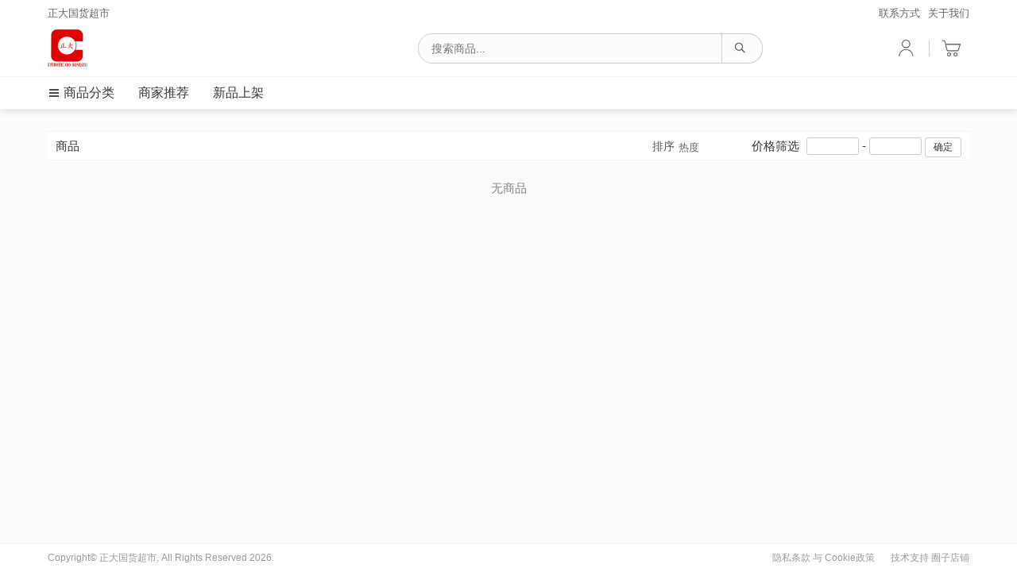

--- FILE ---
content_type: text/html; charset=UTF-8
request_url: https://www.supermercadoshonesto.com/d/items.php?page=2&keyword=&section=&category_id=60604&sort=popularity&price_min=&price_max=
body_size: 23960
content:
<!DOCTYPE html>
<html lang="en">

<head>
	<meta charset="utf-8">
<meta http-equiv="X-UA-Compatible" content="IE=edge">
<meta name="viewport" content="width=device-width, initial-scale=1, maximum-scale=1, user-scalable=no">
<title>正大国货超市</title>
    <link rel="icon" type="image/png" href="https://res.qzimages.com/shops/32402_logo_5f1eaed4ada59.png?x-oss-process=style/favicon">
<link href="https://res.qzimages.com/web/shop-app-v2/4/d/css/style-d-v19.css" rel="stylesheet">
<script src="https://res.qzimages.com/web/shop-app-v2/4/vendors/jquery/jquery-3.5.1.min.js"></script>
<script src="https://res.qzimages.com/web/shop-app-v2/4/vendors/validator/jquery.validate.min.js"></script>
<script src="https://res.qzimages.com/web/shop-app-v2/4/vendors/validator/messages_zh.js"></script>	<meta property="og:title" content="正大国货超市" />
	<meta property="og:image" content="https://res.qzimages.com/shops/32402_logo_5f1eaed4ada59.png" />
</head>

<body>
	<div class="content">
				<div class="top-section">
			<div class="top-nav">
				<div class="container">
					<div class="name">正大国货超市</div>
					<div class="nav-menu">
						<a href="/d/contact_details.php">联系方式</a><a href="/d/about_us.php">关于我们</a>					</div>
				</div>
			</div>
			<div class="top-bar">
				<div class="container">
					<a href="/"><img class="logo" src="https://res.qzimages.com/shops/32402_logo_5f1eaed4ada59.png?x-oss-process=style/small-square"></a>
					<div class="icons">
						<div class="cart"><a href="cart.php"><img class="icon" src="https://res.qzimages.com/web/shop-app-v2/4/images/cart.png" />
								<div id="shopping-cart-badge" class="primary-bg hidden">0</div>
							</a></div>
						<div class="separator"></div>
						<div class="user"><a href="dashboard.php"><img class="icon" src="https://res.qzimages.com/web/shop-app-v2/4/images/user.png" /></a></div>
					</div>
					<div class="search">
						<form id="search-form" action="items.php" method="get">
							<div class="search-wrapper">
								<input type="text" class="search-keywords-input" autocomplete="off" name="keyword" value="" placeholder="搜索商品...">
								<a class="search-btn" onclick="document.getElementById('search-form').submit()"><img class="icon" src="https://res.qzimages.com/web/shop-app-v2/4/images/search.png" /></a>
							</div>
						</form>
					</div>
				</div>
			</div>
			<div class="menu">
				<div class="container">
					<div class="left-item dropdown">
						<a class="dropbtn"><img src="https://res.qzimages.com/web/shop-app-v2/4/images/category.png" />商品分类</a>
						<div class="dropdown-content">
							<div class="category">
								<a href='/d/items.php?category_id=54234' data-id='54234'>休闲零食</a><a href='/d/items.php?category_id=60604' data-id='60604'>日韩网红</a><a href='/d/items.php?category_id=54235' data-id='54235'>饼干糕点</a><a href='/d/items.php?category_id=54236' data-id='54236'>糖果类</a><a href='/d/items.php?category_id=54237' data-id='54237'>饮料酒类</a><a href='/d/items.php?category_id=54238' data-id='54238'>粉面类</a><a href='/d/items.php?category_id=54239' data-id='54239'>速食类</a><a href='/d/items.php?category_id=54531' data-id='54531'>火锅伴侣</a><a href='/d/items.php?category_id=54240' data-id='54240'>冲调食品</a><a href='/d/items.php?category_id=54241' data-id='54241'>营养健品</a><a href='/d/items.php?category_id=54242' data-id='54242'>调味食品</a><a href='/d/items.php?category_id=54243' data-id='54243'>土产干货</a><a href='/d/items.php?category_id=54244' data-id='54244'>酱菜类</a><a href='/d/items.php?category_id=54245' data-id='54245'>罐头类</a><a href='/d/items.php?category_id=54250' data-id='54250'>鲜蔬果类</a><a href='/d/items.php?category_id=54246' data-id='54246'>米类</a><a href='/d/items.php?category_id=54248' data-id='54248'>速冻类</a><a href='/d/items.php?category_id=56695' data-id='56695'>冰棍雪糕</a><a href='/d/items.php?category_id=54249' data-id='54249'>肉类</a><a href='/d/items.php?category_id=54263' data-id='54263'>海鲜类</a><a href='/d/items.php?category_id=54564' data-id='54564'>熟食卤食</a><a href='/d/items.php?category_id=54420' data-id='54420'>豆制品类</a><a href='/d/items.php?category_id=55350' data-id='55350'>节日食品</a><a href='/d/items.php?category_id=56744' data-id='56744'>其他</a>							</div>
							<div class="subcategory"></div>
						</div>
					</div>
					<div class="left-item secondary-text"><a href="/d/items.php?section=featured">商家推荐</a></div>															<div class="left-item secondary-text"><a href="/d/items.php?sort=new">新品上架</a></div>									</div>
			</div>
		</div>
		<div class="space-135"></div>
				<div class="space-10"></div>
		<div class="container">
			<div class="items-section-bar">
				商品									<div class="filter">
						<form action="items.php" method="get">
							<span class="label">价格筛选</span>
							<input type="hidden" name="page" value="2">
							<input type="hidden" name="keyword" value="" />
							<input type="hidden" name="section" value="" />
							<input type="hidden" name="category_id" value="60604" />
							<input type="hidden" name="sort" value="popularity" />
							<input type="text" class="secondary-text" name="price_min" value="" /> - <input type="text" class="secondary-text" name="price_max" value="" /> <button>确定</button>
						</form>
					</div>
					<div class="sort sortbar">
						<div class="dropdown">
							<button class="dropbtn">
								排序								<span class="sort-option secondary-text">
									热度								</span>
							</button>
							<div class="dropdown-content">
								<a href="/d/items.php?page=2&keyword=&section=&category_id=60604&sort=popularity&price_min=&price_max=">热度</a>
								<a href="/d/items.php?page=2&keyword=&section=&category_id=60604&sort=new&price_min=&price_max=">上新</a>
								<a href="/d/items.php?page=2&keyword=&section=&category_id=60604&sort=pricelow&price_min=&price_max=">价格低到高</a>
								<a href="/d/items.php?page=2&keyword=&section=&category_id=60604&sort=pricehigh&price_min=&price_max=">价格高到低</a>
							</div>
						</div>
					</div>
							</div>
			<div class="items">
				<div class="content-message">无商品</div>			</div>
			<div class="space-50"></div>
		</div>
	</div>
		<div class="footer">
		<div class="container">
			Copyright© 正大国货超市, All Rights Reserved 2026.
			<div class="right">
				<a id="show-privacy">隐私条款</a> 与 <a id="show-cookie">Cookie政策</a>
									<div class="powered-by">技术支持 <a href="https://www.qzdian.com" target="_blank">圈子店铺</a></div>
							</div>
		</div>
	</div>	<div id="privacy-modal" class="privacy-modal modal">
	<div class="modal-content">
		<div class="header">
			<div class="title">隐私条款</div><span class="close">×</span>
		</div>
		<div class="body">
			<div class="content">
				    <p>我们尊重并保护所有使用网络服务用户的个人隐私权。为了给您提供更准确、更有个性化的服务，我们会按照本隐私权政策的规定使用和披露您的个人信息。但将以高度的勤勉、审慎义务对待这些信息。除本隐私权政策另有规定外，在未征得您事先许可的情况下，不会将这些信息对外披露或向第三方提供。我们会不时更新本隐私权政策。 您在同意我们络服务使用协议之时，即视为您已经同意本隐私权政策全部内容。本隐私权政策属于我们络服务使用协议不可分割的一部分。</p>
    <p style="font-weight: bold;">1. 适用范围</p>
    <p>a) 在您注册帐号时，您根据要求提供的个人注册信息；</p>
    <p>b) 在您使用我们的网络服务，或访问我们的网页时，我们自动接收并记录的您的浏览器和计算机上的信息，包括但不限于您的IP地址、浏览器的类型、使用的语言、访问日期和时间、软硬件特征信息及您需求的网页记录等数据；</p>
    <p>c) 我们通过合法途径从商业伙伴处取得的用户个人数据。</p>
    <p style="font-weight: bold;">2. 信息使用</p>
    <p>在如下情况下，我们将依据您的个人意愿或法律的规定全部或部分的披露您的个人信息：</p>
    <p>a) 经您事先同意，向第三方披露；</p>
    <p>b) 为提供您所要求的产品和服务，而必须和第三方分享您的个人信息；</p>
    <p>c) 根据法律的有关规定，或者行政或司法机构的要求，向第三方或者行政、司法机构披露；</p>
    <p>d) 如您出现违反有关法律、法规或者服务协议或相关规则的情况，需要向第三方披露；</p>
    <p>e) 如您是适格的知识产权投诉人并已提起投诉，应被投诉人要求，向被投诉人披露，以便双方处理可能的权利纠纷；</p>
    <p>f) 在网站上创建的某一交易中，如交易任何一方履行或部分履行了交易义务并提出信息披露请求的，我们有权决定向该用户提供其交易对方的联络方式等必要信息，以促成交易的完成或纠纷的解决。</p>
    <p>g) 其它根据法律、法规或者网站政策认为合适的披露。</p>
    <p style="font-weight: bold;">3. 信息存储和交换</p>
    <p>收集的有关您的信息和资料将保存在我们的服务器上，这些信息和资料可能传送至您所在国家、地区或我们收集信息和资料所在地的境外并在境外被访问、存储和展示。</p>
    <p style="font-weight: bold;">4. 信息安全</p>
    <p>a) 帐号均有安全保护功能，请妥善保管您的用户名及密码信息。</p>
    <p>b) 在使用我们的网络服务进行网上交易时，您不可避免的要向交易对方或潜在的交易对方披露自己的个人信息，如联络方式或者邮政地址。请您妥善保护自己的个人信息，仅在必要的情形下向他人提供。如您发现自己的个人信息泄密，尤其是用户名及密码发生泄露，请您立即联络客服，以便采取相应措施。</p>			</div>
		</div>
	</div>
</div>
<div id="cookie-modal" class="privacy-modal modal">
	<div class="modal-content">
		<div class="header">
			<div class="title">Cookie政策</div><span class="close">×</span>
		</div>
		<div class="body">
			<div class="content">
				    <p>为了尽可能确保我们的服务便于用户使用，我们使用了 cookie。</p>
    <p>“cookie”是一个小型文本文件。在您访问网站时，网络服务器就会将该文件发送至您的浏览器。所谓的“会话 cookie”将在浏览器会话结束后过期，并在浏览器会话期间记录您的活动。与此相反，您的终端设备上也会保存“永久 cookie”，可记录您在多个网站上的设置或活动。</p>
    <p>Cookie 不会对您的电脑构成风险，它们只是单纯的文本文件，而非可执行的程序。</p>
    <p>除了“会话 cookie”（在浏览器会话结束后删除），我们还会放置永久 cookie。这些 cookie 将永久保存，直至用户主动删除。</p>
    <p>Cookie 文件的存储与删除取决于您的浏览器设置。如果文件被存储，我们的网络服务器即可识别您的终端。下一次您访问网站，或在需要输入密码的功能之间切换时，cookie 就能保存您重新输入的信息。Cookie 以这种方式让您可以更为轻松地使用需要输入用户信息的网站。此外，只要您表示允许，cookie 就能帮助我们为您提供更加个性化、完善的网页浏览体验。</p>
    <p>以上这些益处均可实现，除非您按以下方式，明确拒绝和停用 cookie：</p>
    <p>您可将浏览器设置为接受我们的 cookie，或使用我们的网站时不采用 cookie 功能。然而，在第二种情况下，我们将无法保存您输入到表单字段的文本内容，这些内容不能用于未来的搜索。您再次访问我们的网站时，只能重新输入数据。这种情况下，我们将无法为您呈现个性化定制内容。</p>			</div>
		</div>
	</div>
</div>
<script>
	$(window).click(function(e) {
		if (e.target.id == "register-modal") {
			$("#register-modal").removeClass("show-modal");
		} else if (e.target.id == "forgot-password-modal") {
			$("#forgot-password-modal").removeClass("show-modal");
		} else if (e.target.id == "privacy-modal") {
			$("#privacy-modal").removeClass("show-modal");
		} else if (e.target.id == "cookie-modal") {
			$("#cookie-modal").removeClass("show-modal");
		} else if (e.target.id == "shop-announcement-modal") {
			$("#shop-announcement-modal").removeClass("show-modal");
		} else if (e.target.id == "add-cart-modal") {
			$("#add-cart-modal").trigger('hideModal');
		} else if (e.target.id == "edit-modal") {
			$("#edit-modal").removeClass("show-modal");
		} else if (e.target.id == "membership-number-modal") {
			$("#membership-number-modal").removeClass("show-modal");
		} else if (e.target.id == "change-password-modal") {
			$("#change-password-modal").removeClass("show-modal");
		} else if (e.target.id == "wechat-payment-modal") {
			$("#wechat-payment-modal").removeClass("show-modal");
		} else if (e.target.id == "alipay-payment-modal") {
			$("#alipay-payment-modal").removeClass("show-modal");
		} else if (e.target.id == "other-qr-payment-modal") {
			$("#other-qr-payment-modal").removeClass("show-modal");
		} else if (e.target.id == "other-payment-modal") {
			$("#other-payment-modal").removeClass("show-modal");
		} else if (e.target.id == "forgot-password-modal") {
			$("#forgot-password-modal").removeClass("show-modal");
		} else if (e.target.id == "voucher-modal") {
			$("#voucher-modal").removeClass("show-modal");
		}
	});
	$("#privacy-modal").find("span.close").on("click", function() {
		$("#privacy-modal").removeClass("show-modal");
	});
	$("#show-privacy").on("click", function() {
		if (!$("#privacy-modal").hasClass("show-modal")) {
			$("#privacy-modal").addClass("show-modal");
		}
	});
	$("#cookie-modal").find("span.close").on("click", function() {
		$("#cookie-modal").removeClass("show-modal");
	});
	$("#show-cookie").on("click", function() {
		if (!$("#cookie-modal").hasClass("show-modal")) {
			$("#cookie-modal").addClass("show-modal");
		}
	});
</script>	<div id="add-cart-modal" class="modal">
		<div class="modal-content">
			<div class="header">
				<div class="title">加入购物车</div><span class="close">×</span>
			</div>
			<div class="body">
				<div class="content">
					<p class="item-name"></p>
					<div class="item-price-line">
						<span class="price-currency-symbol primary-text">€</span><span class="item-price primary-text">0</span><span class="rrp-price-space"></span><span class="original-price-currency-symbol secondary-text">€</span><span class="original-price secondary-text">0</span>					</div>
					<div class="item-variation"></div>
					<div class="item-qty">
						<span class="qty-label"></span>
						<div class="qty-reduce"><img src="https://res.qzimages.com/web/shop-app-v2/4/images/minus.png"></div>
						<input type="text" class="form-control" autocomplete="off" value="1">
						<span class="qty-kg-label">kg</span>
						<div class="qty-add"><img src="https://res.qzimages.com/web/shop-app-v2/4/images/plus.png"></div>
					</div>
					<div class="btns">
						<div class="add">
							<a class="btn primary-btn add-to-cart-btn">加入购物车</a>
						</div>
						<div class="close">
							<a class="btn primary-outline-btn close-btn">关闭</a>
						</div>
					</div>
				</div>
			</div>
		</div>
	</div>
	<script>
		$("#add-cart-modal").find("span.close").on("click", function() {
			close_add_cart_view();
		});
		$("#add-cart-modal").find(".close-btn").on("click", function() {
			close_add_cart_view();
		});
		$("#add-cart-modal").on("hideModal", function() {
			close_add_cart_view();
		});
	</script>
	<script>
		var loaded_items = [];
		var selected_item = null;
		var kg_label_if_required = "";
		var selected_item_variation = "";
		var selected_item_qty = 1;

		function findItem(loaded_items, item_id) {
			for (i = 0; i < loaded_items.length; i++) {
				loaded_item = loaded_items[i];
				if (loaded_item.item_id == parseInt(item_id)) {
					return loaded_item;
				}
			}
			return null;
		}

		function clearOutStockVariation(item) {
			for (i = item.variations.length - 1; i >= 0; i--) {
				if (item.variations[i].stock == 0) {
					item.variations.splice(i, 1);
				}
			}
			return item;
		}
		$(".items").on("click", ".add", function(e) {
			show_add_cart_view($(this).data("id"));
		});
		$("#add-cart-modal .content").on("click", ".variation-value", function() {
			for (i = 0; i < selected_item.variations.length; i++) {
				if (parseInt(selected_item.variations[i].item_variation_id) == parseInt($(this).data("id"))) {
					selected_item_variation = selected_item.variations[i].variation_value;
					if (selected_item.variations[i].on_sale) {
						$("#add-cart-modal .item-price").html(selected_item.variations[i].localized_on_sale_price + kg_label_if_required);
						$(".original-price-currency-symbol").show();
						$("#add-cart-modal .original-price").html(selected_item.variations[i].localized_price);
					} else {
						$("#add-cart-modal .item-price").html(selected_item.variations[i].localized_price + kg_label_if_required);
						$(".original-price-currency-symbol").hide();
						$("#add-cart-modal .original-price").html("");
					}
					$("#add-cart-modal .variation-value").removeClass("selected");
					$(this).addClass("selected");
				}
			}
		});
		$("#add-cart-modal .qty-add").on("click", function() {
			var qty = parseFloat($("#add-cart-modal input").val().replace(",", ".")) || 0;
			if (selected_item.sell_by_weight == 1) {
				if (qty < 0.2) {
					qty = 0.2;
				} else {
					qty = qty + 0.2;
				}
									$("#add-cart-modal input").val(parseFloat(qty.toFixed(2)).toString());
							} else {
				if (qty < 1) {
					qty = 1;
				} else {
					qty++;
				}
				$("#add-cart-modal input").val(qty);
			}
		});
		$("#add-cart-modal .qty-reduce").on("click", function() {
			var qty = parseFloat($("#add-cart-modal input").val().replace(",", ".")) || 0;
			if (selected_item.sell_by_weight == 1) {
				if (qty <= 0.2) {
					qty = 0.2;
				} else {
					qty = qty - 0.2;
				}
									$("#add-cart-modal input").val(parseFloat(qty.toFixed(2)).toString());
							} else {
				if (qty <= 1) {
					qty = 1;
				} else {
					qty--;
				}
				$("#add-cart-modal input").val(qty);
			}
		});
		$('#add-cart-modal .add-to-cart-btn').on("click", function() {
			$(this).html('处理中...');
			$(this).attr("disabled", true);
			selected_item_qty = parseFloat($("#add-cart-modal input").val().replace(",", ".")) || 1;
			$.ajax({
					method: "POST",
					url: "/handlers/add_to_cart.php",
					data: {
						item_id: selected_item.item_id,
						item_variation: selected_item_variation,
						item_qty: selected_item_qty
					}
				})
				.done(function(msg) {
					if (parseInt(msg) > 0) {
						$("#shopping-cart-badge").removeClass("hidden");
						$("#shopping-cart-badge").html(msg);
						$('#add-cart-modal .add-to-cart-btn').html('已加入');
						setTimeout(function() {
							close_add_cart_view();
						}, 200);
					} else {
						$('#add-cart-modal .add-to-cart-btn').html('加入购物车');
						$('#add-cart-modal .add-to-cart-btn').removeAttr("disabled");
					}
				});
		});

		function close_add_cart_view() {
			$("#add-cart-modal").removeClass("show-modal");
			$('#add-cart-modal .add-to-cart-btn').html('加入购物车');
			$('#add-cart-modal .add-to-cart-btn').removeAttr("disabled");
		}

		function show_add_cart_view(item_id) {
			selected_item = findItem(loaded_items, item_id);
			selected_item = clearOutStockVariation(selected_item);
			kg_label_if_required = selected_item.sell_by_weight == 1 ? " / kg" : "";
			selected_item_variation = "";
			if (selected_item != null) {
				$("#add-cart-modal").addClass("show-modal");
				$("#add-cart-modal .item-variation").empty();
				$("#add-cart-modal .item-name").html(selected_item.item_name);
				if (selected_item.on_sale) {
					$("#add-cart-modal .item-price").html(selected_item.localized_on_sale_price + kg_label_if_required);
					$(".original-price-currency-symbol").show();
					$("#add-cart-modal .original-price").html(selected_item.localized_price);
				} else {
					$("#add-cart-modal .item-price").html(selected_item.localized_price + kg_label_if_required);
					$(".original-price-currency-symbol").hide();
					$("#add-cart-modal .original-price").html("");
				}
				if (selected_item.sell_by_weight == 1) {
					$("#add-cart-modal .qty-label").html("重量: ");
				} else {
					$("#add-cart-modal .qty-label").html("数量: ");
				}
				$("#add-cart-modal input").val("1");
				if (selected_item.sell_by_weight == 1) {
					$("#add-cart-modal .qty-kg-label").show();
				} else {
					$("#add-cart-modal .qty-kg-label").hide();
				}
				for (i = 0; i < selected_item.variations.length; i++) {
					var selected_class = "";
					if (i == 0) {
						selected_item_variation = selected_item.variations[i].variation_value;
						if (selected_item.variations[i].on_sale) {
							$("#add-cart-modal .item-price").html(selected_item.variations[i].localized_on_sale_price + kg_label_if_required);
							$(".original-price-currency-symbol").show();
							$("#add-cart-modal .original-price").html(selected_item.variations[i].localized_price);
						} else {
							$("#add-cart-modal .item-price").html(selected_item.variations[i].localized_price + kg_label_if_required);
							$(".original-price-currency-symbol").hide();
							$("#add-cart-modal .original-price").html("");
						}
						selected_class = " selected";
					}
					if (selected_item.variations[i].on_sale) {
						$("#add-cart-modal .item-variation").append("<a class='variation-value" + selected_class + "' data-id='" + selected_item.variations[i].item_variation_id + "'>" + selected_item.variations[i].variation_value + "<span class='onsale-label'> (促销)</span></a>");
					} else {
						$("#add-cart-modal .item-variation").append("<a class='variation-value" + selected_class + "' data-id='" + selected_item.variations[i].item_variation_id + "'>" + selected_item.variations[i].variation_value + "</a>");
					}
				}
			}
		}
		$(".item .delete").on("click", function() {
			$('<form action="index.php" class="hidden" method="post"><input type="hidden" name="action" value="delete"><input type="hidden" name="item_id" value="' + $(this).parent().parent().data("id") + '"><input type="hidden" name="item_variation" value="' + $(this).parent().parent().data("variation") + '"></form>').appendTo('body').submit();
		});
		$(".item .plus-qty").on("click", function() {
			$('<form action="index.php" class="hidden" method="post"><input type="hidden" name="action" value="increase"><input type="hidden" name="item_id" value="' + $(this).parent().parent().data("id") + '"><input type="hidden" name="item_variation" value="' + $(this).parent().parent().data("variation") + '"></form>').appendTo('body').submit();
		});
		$(".item .minus-qty").on("click", function() {
			$('<form action="index.php" class="hidden" method="post"><input type="hidden" name="action" value="decrease"><input type="hidden" name="item_id" value="' + $(this).parent().parent().data("id") + '"><input type="hidden" name="item_variation" value="' + $(this).parent().parent().data("variation") + '"></form>').appendTo('body').submit();
		});
	</script>
</body>

</html>

--- FILE ---
content_type: text/css;charset=UTF-8
request_url: https://res.qzimages.com/web/shop-app-v2/4/d/css/style-d-v19.css
body_size: 5848
content:
html {
  height: 100%;
  margin: 0px;
}

body {
  font-family: -apple-system-font, BlinkMacSystemFont, "Helvetica Neue", "PingFang SC", "Hiragino Sans GB", "Microsoft YaHei UI", "Microsoft YaHei", Arial, sans-serif;
  background-color: #fcfcfc;
  margin: 0px;
  cursor: default;
  color: #363636;
  font-size: 14px;
  height: 100%;
}

input[disabled] {
  color: #9c9c9c;
}

.swiper-pagination-bullet-active {
  background-color: #C73616 !important;
}

.btn {
  display: inline-block;
  margin-bottom: 0;
  font-weight: normal;
  text-align: center;
  vertical-align: middle;
  -ms-touch-action: manipulation;
  touch-action: manipulation;
  cursor: pointer;
  background-image: none;
  border: 1px solid transparent;
  white-space: nowrap;
  padding: 6px 12px;
  font-size: 13px;
  line-height: 1.42857143;
  border-radius: 0px;
  -webkit-user-select: none;
  -moz-user-select: none;
  -ms-user-select: none;
  user-select: none;
  outline: none;
}

.full-width {
  width: 100% ! important;
}

.link {
  text-decoration: none;
  color: #C73616 ! important;
}

.link:hover {
  text-decoration: underline;
}

.pagination-wrapper {
  text-align: center;
  width: 100%;
  float: left;
}

.pagination {
  display: inline-block;
  padding-left: 0;
  margin: 10px 0;
  border-radius: 4px;
}

.pagination li {
  display: inline;
}

.pagination>li>a,
.pagination>li>span {
  display: flex;
  justify-content: center;
  align-items: center;
  height: 25px;
  position: relative;
  float: left;
  padding: 6px 12px;
  line-height: 1.42857143;
  text-decoration: none;
  color: #363636;
  background-color: #fff;
  border: 1px solid #ddd;
  margin-left: -1px;
  font-size: 12px;
}

.pagination>li>a>img {
  height: 25px;
}

.pagination>.active>a,
.pagination>.active>span,
.pagination>.active>a:hover,
.pagination>.active>span:hover,
.pagination>.active>a:focus,
.pagination>.active>span:focus {
  color: #C73616;
  background-color: #ffffff;
  border-color: #C73616;
  z-index: 3;
}

.pagination>li:first-child>a,
.pagination>li:first-child>span {
  margin-left: 0;
  border-bottom-left-radius: 2px;
  border-top-left-radius: 2px;
}

.pagination>li:last-child>a,
.pagination>li:last-child>span {
  border-bottom-right-radius: 2px;
  border-top-right-radius: 2px;
}

.mandatory-mark {
  margin-left: 3px;
  color: #C73616;
}

.has-error input {
  border-color: #c73616 !important;
}

.has-error select {
  border-color: #c73616 !important;
}

.field-group .help-block {
  color: #c73616;
  font-style: italic;
  font-size: 12px;
}

.field-group {
  margin-bottom: 10px;
}

.field-group:last-child {
  margin-bottom: 0px;
}

.field-group input {
  box-sizing: border-box;
  display: block;
  width: 100%;
  padding: 6px 12px;
  font-size: 13px;
  line-height: 1.42857143;
  background-color: #fff;
  background-image: none;
  outline: none;
  border: 1px solid #ccc;
  border-radius: 3px;
  -webkit-transition: border-color ease-in-out .15s, -webkit-box-shadow ease-in-out .15s;
  -o-transition: border-color ease-in-out .15s, box-shadow ease-in-out .15s;
  transition: border-color ease-in-out .15s, box-shadow ease-in-out .15s;
  -webkit-box-shadow: inset 0 1px 1px rgba(0, 0, 0, 0.075);
  box-shadow: inset 0 1px 1px rgba(0, 0, 0, 0.075);
  margin-top: 5px;
}

.alert-success {
  margin: 10px;
  padding: 10px;
  border: 1px solid #c3e6cb;
  color: #155724;
  background-color: #d4edda;
  font-size: 14px;
}

.alert-error {
  margin: 10px;
  padding: 10px;
  border: 1px solid #f5c6cb;
  color: #721c24;
  background-color: #f8d7da;
  font-size: 14px;
}

.section-alert {
  margin: 10px 0px 10px 0px;
  padding: 7px 10px;
  font-size: 14px;
  border-radius: 0px;
}

.primary-bg {
  background-color: #C73616 !important;
}

.primary-text {
  color: #C73616 !important;
}

.primary-btn {
  color: #ffffff;
  background-color: #C73616;
}

.primary-btn[disabled] {
  color: #ffffff;
  background-color: #e25a3b;
}

.primary-outline-btn {
  color: #C73616;
  background-color: #fff;
  border: 1px solid #C73616;
}

.primary-outline-btn[disabled] {
  color: #d87d68;
  background-color: #fff;
}

.secondary-text {
  color: #666 !important;
}

.hidden {
  display: none !important;
}

.container {
  width: 1160px;
  margin-left: auto;
  margin-right: auto;
}

.space-10 {
  height: 10px;
  width: 100%;
  overflow: auto;
}

.space-20 {
  height: 20px;
  width: 100%;
  overflow: auto;
}

.space-30 {
  height: 30px;
  width: 100%;
  overflow: auto;
}

.space-50 {
  height: 50px;
  width: 100%;
  overflow: auto;
}

.space-60 {
  height: 60px;
  width: 100%;
  overflow: auto;
}

.space-70 {
  height: 70px;
  width: 100%;
  overflow: auto;
}

.space-110 {
  height: 110px;
  width: 100%;
  overflow: auto;
}

.space-135 {
  height: 135px;
  width: 100%;
  overflow: auto;
}

.modal {
  position: fixed;
  z-index: 1200;
  padding-top: 50px;
  left: 0;
  top: 0;
  width: 100%;
  height: 100%;
  overflow: auto;
  background-color: rgb(0, 0, 0);
  background-color: rgba(0, 0, 0, 0.4);
  opacity: 0;
  visibility: hidden;
  transform: scale(1.01);
  transition: visibility 0s linear 0.25s, opacity 0.25s 0s, transform 0.25s;
}

.modal-content {
  background-color: #fefefe;
  margin: auto;
  width: 96%;
  max-width: 677px;
  margin-left: auto;
  margin-right: auto;
}

.modal-sm .modal-content {
  background-color: #fefefe;
  margin: auto;
  width: 96%;
  max-width: 360px;
  margin-left: auto;
  margin-right: auto;
}

.modal-content .header {
  height: 38px;
  background-color: #fbfbfb;
  border-bottom: 1px solid #f5f5f5;
  font-size: 16px;
}

.modal-content .header .title {
  float: left;
  line-height: 38px;
  margin-left: 10px;
}

.modal-content .header .close {
  float: right;
  font-size: 25px;
  font-weight: bold;
  margin-right: 10px;
  line-height: 38px;
}

.modal-content .body {
  padding: 10px;
  background-color: #fff;
  font-size: 14px;
}

.modal-content .body .content {
  max-height: 500px;
  overflow-y: auto;
  margin: 0px;
}

.modal-content .alert-success {
  margin: 10px 0px 10px 0px;
  padding: 7px 10px;
  font-size: 14px;
  border-radius: 0px;
}

.modal-content .alert-error {
  margin: 10px 0px 10px 0px;
  padding: 7px 10px;
  font-size: 14px;
  border-radius: 0px;
}

.modal-content .body .content img {
  width: 100%;
}

.modal-content input {
  box-sizing: border-box;
  display: block;
  width: 100%;
  padding: 6px 12px;
  font-size: 13px;
  line-height: 1.42857143;
  background-color: #fff;
  background-image: none;
  outline: none;
  border: 1px solid #ccc;
  border-radius: 3px;
  -webkit-transition: border-color ease-in-out .15s, -webkit-box-shadow ease-in-out .15s;
  -o-transition: border-color ease-in-out .15s, box-shadow ease-in-out .15s;
  transition: border-color ease-in-out .15s, box-shadow ease-in-out .15s;
  -webkit-box-shadow: inset 0 1px 1px rgba(0, 0, 0, 0.075);
  box-shadow: inset 0 1px 1px rgba(0, 0, 0, 0.075);
}

.modal-content select {
  box-sizing: border-box;
  display: block;
  width: 100%;
  text-indent: 6px;
  height: 32px;
  font-size: 13px;
  background-color: #fff;
  background-image: none;
  outline: none;
  border: 1px solid #ccc;
  border-radius: 3px;
  -webkit-transition: border-color ease-in-out .15s, -webkit-box-shadow ease-in-out .15s;
  -o-transition: border-color ease-in-out .15s, box-shadow ease-in-out .15s;
  transition: border-color ease-in-out .15s, box-shadow ease-in-out .15s;
  -webkit-box-shadow: inset 0 1px 1px rgba(0, 0, 0, 0.075);
  box-shadow: inset 0 1px 1px rgba(0, 0, 0, 0.075);
}

.modal-content textarea {
  box-sizing: border-box;
  display: block;
  width: 100%;
  padding: 6px 12px;
  font-size: 13px;
  line-height: 1.42857143;
  background-color: #fff;
  background-image: none;
  outline: none;
  border: 1px solid #ccc;
  border-radius: 3px;
  -webkit-transition: border-color ease-in-out .15s, -webkit-box-shadow ease-in-out .15s;
  -o-transition: border-color ease-in-out .15s, box-shadow ease-in-out .15s;
  transition: border-color ease-in-out .15s, box-shadow ease-in-out .15s;
  -webkit-box-shadow: inset 0 1px 1px rgba(0, 0, 0, 0.075);
  box-shadow: inset 0 1px 1px rgba(0, 0, 0, 0.075);
}

.show-modal {
  opacity: 1;
  visibility: visible;
  transform: scale(1.0);
  transition: visibility 0s linear 0s, opacity 0.25s 0s, transform 0.25s;
}

#shopping-cart-badge {
  float: right;
  text-align: center;
  border-radius: 10px;
  font-size: 12px;
  line-height: 18px;
  color: white;
  font-weight: bold;
  padding: 0px 6px;
  margin-top: 4px;
  margin-left: 5px;
}

.content {
  min-height: 100%;
  margin-bottom: -36px;
}

.top-section {
  position: fixed;
  top: 0px;
  z-index: 1000;
  width: 100%;
  background-color: #fff;
  height: 137px;
  -webkit-box-shadow: 1px 1px 10px rgba(0, 0, 0, .15);
  -moz-box-shadow: 1px 1px 10px rgba(0, 0, 0, .15);
  box-shadow: 1px 1px 10px rgba(0, 0, 0, .15);
  border-bottom: 1px solid #efefef;
}

.top-section .top-nav {
  overflow: hidden;
  margin-top: 8px;
}

.top-section .top-nav .name {
  float: left;
  font-size: 13px;
  color: #666;
}

.top-section .top-nav .nav-menu {
  float: right;
}

.top-section .top-nav .nav-menu a {
  text-decoration: none;
  color: #666;
  font-size: 13px;
  margin-left: 10px;
}

.top-section .top-nav .nav-menu a:hover {
  text-decoration: none;
  color: #C73616;
}

.top-section .top-bar {
  height: 70px;
}

.top-section .top-bar .logo {
  float: left;
  margin-top: 10px;
  height: 50px;
}

.top-section .top-bar .search {
  float: right;
  margin-top: 16px;
}

.top-section .top-bar .search .search-wrapper {
  width: 100%;
  display: table;
}

.top-section .top-bar .search input {
  border-bottom-right-radius: 0;
  border-top-right-radius: 0;
  display: table-cell;
  position: relative;
  z-index: 2;
  float: left;
  margin-bottom: 0;
  margin-right: -2px;
  border-top-left-radius: 18px;
  border-bottom-left-radius: 18px;
  height: 36px;
  line-height: 1;
  color: #555;
  background-color: #fcfcfc;
  background-image: none;
  border: 1px solid #ccc;
  font-size: 14px;
  outline: none;
  width: 360px;
  padding: 0px 5px 0px 16px;
}

.top-section .top-bar .search .search-btn {
  display: table-cell;
  border-bottom-left-radius: 0;
  border-top-left-radius: 0;
  position: relative;
  color: #565656;
  border: 1px solid #ccc;
  border-bottom-right-radius: 18px;
  border-top-right-radius: 18px;
  background-color: #fcfcfc;
  margin-bottom: 0;
  font-weight: normal;
  text-align: center;
  vertical-align: middle;
  -ms-touch-action: manipulation;
  touch-action: manipulation;
  cursor: pointer;
  white-space: nowrap;
  height: 36px;
  border-left-width: 0px;
  padding-left: 16px;
  padding-right: 20px;
  outline: none;
}

.top-section .top-bar .search img {
  width: 16px;
  margin-top: 2px;
}

.top-section .top-bar .icons {
  float: right;
  margin-top: 12px;
  min-width: 260px;
  text-align: right;
}

.top-section .top-bar .icons img {
  height: 25px;
}

.top-section .top-bar .icons .cart {
  float: right;
  margin: 10px;
  margin-left: 15px;
}

.top-section .top-bar .icons .separator {
  float: right;
  margin-top: 13px;
  height: 20px;
  width: 1px;
  border-right: 1px solid #ccc;
}

.top-section .top-bar .icons .user {
  float: right;
  margin: 10px;
  margin-right: 15px;
  margin-left: 25px;
}

.top-section .top-bar .icons .user .customer-name {
  float: right;
  margin-left: 5px;
  max-width: 80px;
  overflow: hidden;
  display: -webkit-box;
  text-overflow: ellipsis;
  margin-top: 4px;
  font-size: 14px;
  line-height: 16px;
  height: 16px;
  word-break: break-word;
  -webkit-line-clamp: 1;
  -webkit-box-orient: vertical;
}

.top-section .top-bar .icons .user .customer-name a {
  cursor: pointer;
  text-decoration: none;
}

.top-section .top-bar .icons .user .logout {
  float: right;
  margin-left: 5px;
  display: -webkit-box;
  margin-top: 4px;
  font-size: 14px;
  line-height: 16px;
  height: 16px;
  cursor: pointer;
  text-decoration: none;
}

.top-section .top-bar .icons .user .logout:hover {
  color: #C73616;
}

.top-section .menu {
  height: 40px;
  border-top: 1px solid #f3f3f3;
  font-size: 16px;
}

.top-section .menu img {
  vertical-align: middle;
}

.top-section .menu a {
  text-decoration: none;
  color: #363636;
  transition: 0.3s;
}

.top-section .menu a:hover {
  text-decoration: none;
  color: #C73616;
}

.top-section .menu .icon {
  height: 15px;
  vertical-align: middle;
  margin-right: 10px;
}

.top-section .menu .left-item {
  float: left;
  line-height: 40px;
  margin-right: 30px;
}

.top-section .menu .right-item {
  float: right;
  line-height: 40px;
  margin-left: 30px;
}

.top-section .menu .dropdown {
  float: left;
  overflow: hidden;
}

.top-section .menu .dropdown-content {
  display: none;
  position: absolute;
  min-width: 160px;
  z-index: 100;
}

.top-section .menu .dropdown-content a {
  float: none;
  padding: 0px 16px;
  text-decoration: none;
  display: block;
  text-align: left;
}

.top-section .menu .dropdown-content a:hover {
  background-color: #f1f1f1;
  color: #C73616;
}

.top-section .menu .dropdown:hover .dropdown-content {
  display: block;
}

.top-section .menu .dropdown-content .category {
  float: left;
  background-color: #fff;
  min-width: 160px;
  max-width: 360px;
  box-shadow: 0px 8px 16px 0px rgba(0, 0, 0, 0.2);
  max-height: 506px;
  overflow-y: auto;
}

.top-section .menu .dropdown-content .subcategory {
  display: none;
  float: left;
  background-color: #fff;
  min-width: 160px;
  max-width: 360px;
  box-shadow: 0px 8px 16px 0px rgba(0, 0, 0, 0.2);
  max-height: 506px;
  overflow-y: auto;
}

.footer {
  height: 35px;
  border-top: 1px solid #f3f3f3;
  background-color: #fff;
  color: #9a9a9a;
  line-height: 35px;
  font-size: 12px;
}

.footer .right {
  float: right;
}

.footer .right a {
  text-decoration: none;
  color: #9a9a9a;
}

.footer .right a:hover {
  text-decoration: underline;
}

.footer .right .powered-by {
  float: right;
  margin-left: 20px;
}

.content-message {
  height: 60px;
  width: 100%;
  overflow: auto;
  font-size: 15px;
  color: #868686;
  text-align: center;
  line-height: 60px;
}

.home-swiper {
  width: 100%;
  height: auto;
}

.home-swiper .swiper-slide img {
  width: 100%;
}

.home-items {
  overflow: hidden;
}

.home-items .section-title {
  position: relative;
  -js-display: flex;
  display: -ms-flexbox;
  display: flex;
  -ms-flex-flow: row wrap;
  flex-flow: row wrap;
  -ms-flex-align: center;
  align-items: center;
  -ms-flex-pack: justify;
  justify-content: space-between;
  padding: 20px 5px;
}

.home-items .section-title .break {
  display: block;
  -ms-flex: 1;
  flex: 1;
  height: 2px;
  opacity: .1;
  background-color: currentColor;
}

.home-items .section-title span {
  margin: 0 20px;
  font-size: 18px;
  text-align: center;
  color: #808080;
}

.items-section-bar {
  height: 35px;
  border-top: 1px solid #f3f3f3;
  border-bottom: 1px solid #f3f3f3;
  font-size: 15px;
  background-color: #fff;
  line-height: 35px;
  padding: 0px 10px;
  margin-top: 20px;
  margin-bottom: 5px;
}

.items-section-bar .sort {
  float: right;
  margin-right: 50px;
}

.items-section-bar .sort .sort-option {
  float: right;
  font-weight: normal;
  font-size: 13px;
  padding-left: 5px;
  cursor: pointer;
  padding-top: 1px;
}

.items-section-bar .sortbar {
  overflow: hidden;
}

.items-section-bar .sortbar a {
  float: left;
  color: #525252;
  text-align: center;
  padding: 11px 16px;
  text-decoration: none;
  font-size: 14px;
}

.items-section-bar .dropdown {
  float: left;
  overflow: hidden;
}

.items-section-bar .dropdown .dropbtn {
  font-size: 14px;
  border: none;
  outline: none;
  color: #525252;
  padding: 9px 16px;
  padding-bottom: 10px;
  background-color: inherit;
  font-family: inherit;
  margin: 0px;
}

.items-section-bar .dropdown-content {
  display: none;
  position: absolute;
  background-color: #fff;
  min-width: 160px;
  box-shadow: 0px 8px 16px 0px rgba(0, 0, 0, 0.2);
  z-index: 1;
}

.items-section-bar .dropdown-content a {
  float: none;
  padding: 0px 16px;
  text-decoration: none;
  display: block;
  text-align: left;
}

.items-section-bar .dropdown-content a:hover {
  background-color: #f1f1f1;
  color: #C73616;
}

.items-section-bar .dropdown:hover .dropdown-content {
  display: block;
}

.items-section-bar .filter {
  float: right;
}

.items-section-bar .filter .label {
  padding-right: 5px;
}

.items-section-bar .filter input {
  font-size: 14px;
  border: 1px solid #ccc;
  border-radius: 3px;
  padding: 2px;
  width: 60px;
  outline-width: 0;
}

.items-section-bar .filter button {
  font-size: 12px;
  border: 1px solid #ccc;
  padding: 3px 10px;
  border-radius: 3px;
  background-color: #fff;
  color: #363636;
  outline-width: 0;
}

.items {
  overflow: auto;
  margin-left: -6px;
  margin-right: -6px;
}

.item-container {
  float: left;
  width: 20%;
}

.item-container .content {
  position: relative;
  background-color: #fff;
  margin: 10px;
  overflow: auto;
  -webkit-box-shadow: 0px 0px 5px 1px rgba(239, 239, 239, 1);
  -moz-box-shadow: 0px 0px 5px 1px rgba(239, 239, 239, 1);
  box-shadow: 0px 0px 5px 1px rgba(239, 239, 239, 1);
}

.item-container .content .badge {
  position: absolute;
  width: 80px;
  right: 0px;
  pointer-events: none;
}

.item-container .content .image {
  width: 100%;
}

.item-container .content .panel {
  overflow: auto;
  padding: 0px 6px 6px 6px;
}

.item-container .content .add {
  width: 32px;
  display: flex;
  align-items: center;
  justify-content: center;
}

.item-container .content .add img {
  width: 23px;
  margin-top: 3px;
  margin-right: 2px;
}

.item-container .content .name {
  font-size: 14px;
  line-height: 1.2;
  width: 100%;
  height: 35px;
  display: -webkit-box;
  overflow: hidden;
  text-align: left;
  text-overflow: ellipsis;
  -webkit-line-clamp: 2;
  -webkit-box-orient: vertical;
  word-break: break-word;
  margin: 5px 0px 2px 0px;
}

.item-container .content .name a {
  text-decoration: none;
  color: #363636;
  display: -webkit-box;
  -webkit-box-orient: vertical;
  -webkit-line-clamp: 2;
  overflow: hidden;
}

.item-container .content .bottom-wrapper {
  display: flex;
  height: 33px;
}

.item-container .content .bottom-wrapper .has-rrp {
  display: block;
}

.item-container .content .currency-symbol {
  font-size: 10px;
}

.item-container .content .price {
  font-size: 14px;
  overflow: hidden;
  flex: 1;
  display: flex;
  align-items: center;
  white-space: nowrap;
}

.item-container .content .price-wrapper {
  text-overflow: ellipsis;
  overflow: hidden;
  display: block;
}

.item-container .content .rrp {
  color: #999;
  font-size: 12px;
  text-decoration: line-through;
}

.item-container .content .sold-out {
  font-size: 13px;
  color: #6b6b6b;
  display: flex;
  align-items: center;
}

#add-cart-modal .item-name {
  padding: 10px;
  font-size: 15px;
  margin: 0px;
}

#add-cart-modal .item-price-line {
  padding-right: 10px;
  padding-left: 10px;
}

#add-cart-modal .item-price {
  font-size: 16px;
}

#add-cart-modal .price-currency-symbol {
  font-size: 12px;
}

#add-cart-modal .item-price-line .rrp-price-space {
  padding-left: 20px;
}

#add-cart-modal .original-price {
  font-size: 13px;
  text-decoration: line-through;
}

#add-cart-modal .original-price-currency-symbol {
  font-size: 10px;
}

#add-cart-modal .item-variation {
  padding-left: 10px;
  padding-right: 10px;
  overflow: auto;
}

#add-cart-modal .item-variation .variation-value {
  float: left;
  margin: 10px 10px 0px 0px;
  text-decoration: none;
  display: block;
  text-align: left;
  background-color: #f3f3f3;
  border-radius: 3px;
  padding: 5px 10px;
  font-size: 14px;
  max-width: 100%;
  word-break: break-word;
  cursor: default;
  border: 1px #f3f3f3 solid;
  line-height: 20px;
}

#add-cart-modal .item-variation .selected {
  border: 1px #c73616 solid;
  color: #000;
}

#add-cart-modal .item-variation .onsale-label {
  color: #dc3c48;
  padding-left: 1px;
}

#add-cart-modal .item-qty {
  height: 38px;
  padding-top: 15px;
}

#add-cart-modal .item-qty .qty-label {
  float: left;
  padding-top: 6px;
  padding-right: 10px;
  padding-left: 10px;
  font-size: 15px;
}

#add-cart-modal .item-qty .qty-kg-label {
  padding-left: 2px;
  padding-right: 5px;
  color: #858585;
  float: left;
  padding-top: 6px;
  font-size: 13px;
}

#add-cart-modal .item-qty .qty-reduce img {
  float: left;
  height: 30px;
  width: auto;
}

#add-cart-modal .item-qty .qty-add img {
  float: left;
  height: 30px;
  width: auto;
}

#add-cart-modal .item-qty input {
  float: left;
  box-sizing: border-box;
  display: block;
  width: 80px;
  padding: 5px 6px;
  font-size: 13px;
  line-height: 19px;
  background-color: #fff;
  background-image: none;
  outline: none;
  border: 1px solid #ccc;
  border-radius: 3px;
  -webkit-transition: border-color ease-in-out .15s, -webkit-box-shadow ease-in-out .15s;
  -o-transition: border-color ease-in-out .15s, box-shadow ease-in-out .15s;
  transition: border-color ease-in-out .15s, box-shadow ease-in-out .15s;
  -webkit-box-shadow: inset 0 1px 1px rgba(0, 0, 0, 0.075);
  box-shadow: inset 0 1px 1px rgba(0, 0, 0, 0.075);
  margin-left: 5px;
  margin-right: 5px;
  text-align: center;
}

#add-cart-modal .btns {
  overflow: auto;
  margin: 10px 0px;
  padding-left: 5px;
}

#add-cart-modal .btns .add-to-cart-btn {
  float: left;
  margin-right: 20px;
  font-size: 15px;
}

#add-cart-modal .btns .close-btn {
  float: left;
  margin-right: 20px;
  font-size: 15px;
}

.section-content {
  border-top: 1px solid #f3f3f3;
  font-size: 14px;
  background-color: #fff;
  margin-top: 10px;
}

.section-content .title {
  font-size: 16px;
  margin-bottom: 15px;
}

.section-content .has-subtitle {
  margin-bottom: 10px;
}

.section-content .subtitle {
  font-size: 13px;
  margin-bottom: 15px;
}

.item-top {
  float: left;
  width: 100%;
  margin-top: 20px;
}

.item-top .item-images {
  float: left;
  width: 50%;
}

.item-top .item-primary {
  float: left;
  width: 50%;
  border-top: 1px solid #f3f3f3;
  font-size: 14px;
  background-color: #fff;
  min-height: 460px;
}

.item-top .item-primary-no-images {
  width: 100%;
  min-height: 0px;
}

.item-top .item-primary .name {
  margin: 15px;
  font-size: 20px;
}

.item-top .item-primary .price {
  margin: 15px 15px 10px 15px;
  font-size: 32px;
}

.item-top .item-primary .price .currency-symbol {
  font-size: 20px;
}

.item-top .item-primary .price .rrp-price-space {
  padding-left: 20px;
}

.item-top .item-primary .price .rrp-currency-symbol {
  font-size: 13px;
  color: #afafaf;
}

.item-top .item-primary .price .rrp-price {
  font-size: 18px;
  text-decoration: line-through;
  color: #afafaf;
}

.item-top .item-primary .sold-out {
  margin: 20px 15px 15px 0px;
  font-size: 20px;
  color: #787878;
}

.item-top .item-primary .variation {
  margin: 5px 5px 0px 5px;
  overflow: auto;
}

.item-top .item-primary .variation .onsale-label {
  color: #dc3c48;
  padding-left: 1px;
}

.item-top .item-primary .variation .active {
  border: 1px solid #C73616;
}

.item-top .item-primary .variation a {
  float: left;
  margin: 10px;
  text-decoration: none;
  display: block;
  text-align: left;
  background-color: #f1f1f1;
  border: 1px solid #f1f1f1;
  border-radius: 3px;
  padding: 5px 10px;
  font-size: 14px;
  line-height: 20px;
  color: #363636;
}

.item-top .item-primary .qty {
  margin: 15px;
  padding-top: 18px;
  border-top: 1px solid #f3f3f3;
}

.item-top .item-primary .qty .kg-label {
  margin-left: 8px;
  color: #858585;
}

.item-top .item-primary .qty input {
  margin-bottom: 0;
  height: 36px;
  line-height: 1;
  color: #555;
  background-color: #fcfcfc;
  background-image: none;
  border: 1px solid #ccc;
  font-size: 14px;
  outline: none;
  width: 100px;
  padding: 0px 5px 0px 16px;
}

.item-top .item-primary .btns {
  margin-bottom: 15px;
}

.item-top .item-primary .add-to-cart-btn {
  margin-left: 15px;
  margin-top: 10px;
  font-size: 16px;
  padding: 10px 30px;
}

.item-top .item-primary .buy-now-btn {
  margin-left: 15px;
  margin-top: 10px;
  font-size: 16px;
  padding: 10px 30px;
}

.item-top .item-primary .label {
  font-size: 16px;
  padding-right: 20px;
}

.item-description {
  float: left;
  width: 100%;
  border-top: 1px solid #f3f3f3;
  font-size: 14px;
  background-color: #fff;
  margin-top: 20px;
}

.item-description .title {
  margin: 10px;
  font-size: 16px;
}

.item-description .content {
  margin: 10px;
}

.item-description .content .section {
  word-break: break-word;
}

.item-description .content .section img {
  width: 100%;
}

.item-description .content .section iframe {
  width: 100%;
}

.login-section {
  float: left;
  width: 50%;
}

.login-section .section-content {
  margin-right: 30px;
  padding: 10px;
}

.login-section .forgot-password {
  float: right;
  margin-top: 5px;
}

.register-section {
  float: left;
  width: 50%;
}

.register-section .section-content {
  margin-left: 30px;
  padding: 10px;
}

.cart-section .currency-symbol {
  font-size: 10px;
}

.cart-section .section-content {
  margin-right: 30px;
  padding: 10px;
}

.cart-section .cart-notes {
  margin-top: 5px;
}

.cart-section .item {
  border-bottom: 1px solid #efefef;
  overflow: auto;
  text-align: right;
  padding: 5px 0px;
}

.cart-section .item .thumbnail {
  float: left;
  width: 75px;
  margin: 0px 10px 0px 0px;
}

.cart-section .item .name {
  font-size: 14px;
  line-height: 16px;
  height: 16px;
  display: -webkit-box;
  overflow: hidden;
  text-overflow: ellipsis;
  -webkit-line-clamp: 1;
  -webkit-box-orient: vertical;
  word-break: break-word;
}

.cart-section .item .variation {
  font-size: 12px;
  line-height: 16px;
  height: 16px;
  display: -webkit-box;
  overflow: hidden;
  text-overflow: ellipsis;
  -webkit-line-clamp: 1;
  -webkit-box-orient: vertical;
  word-break: break-word;
  padding-top: 5px;
}

.cart-section .item .price {
  float: right;
  padding-top: 7px;
  line-height: 30px;
}

.cart-section .item .qty {
  float: right;
  padding-top: 7px;
  line-height: 30px;
  width: 185px;
}

.cart-section .item .minus-qty {
  float: right;
  height: 30px;
}

.cart-section .item .qty-value {
  float: right;
  height: 30px;
  padding: 0px 2px;
  font-size: 13px;
}

.cart-section .item .plus-qty {
  float: right;
  height: 30px;
}

.cart-section .item .delete {
  float: right;
  margin-left: 5px;
  height: 30px;
}

.cart-section .item .special-name {
  padding-top: 3px;
  font-size: 14px;
  line-height: 16px;
  height: 16px;
  display: -webkit-box;
  overflow: hidden;
  text-overflow: ellipsis;
  -webkit-line-clamp: 1;
  -webkit-box-orient: vertical;
  word-break: break-word;
}

.cart-section .item .special-discount {
  padding-top: 5px;
  padding-bottom: 3px;
}

.cart-section .cart-promote {
  overflow: auto;
}

.cart-section .cart-promote .msg {
  margin: 10px 0px 0px 0px;
  text-align: right;
  font-size: 12px;
  padding: 5px;
  float: right;
  border: 1px solid #c3e6cb;
  color: #155724;
  background-color: #d4edda;
}

.cart-section .cart-promote .msg .freeshipp-excluded-label {
  margin-top: 5px;
  margin-bottom: 5px;
  font-weight: bold;
}

.cart-section .cart-promote .msg .freeshipp-excluded-items {
  border-top: 1px solid;
  margin-top: 5px;
  color: #bb3006;
  font-size: 11px;
}

.cart-section .total {
  margin: 15px 0px 5px 0px;
}

.cart-section .total .other-fees {
  text-align: right;
  font-size: 12px;
  margin-top: 5px;
  margin-bottom: 0px;
}

.cart-section .total .other-fees:first-child {
  margin-top: 10px;
}

.cart-section .total .amount {
  text-align: right;
  font-size: 14px;
  margin-top: 10px;
}

.cart-section .voucher {
  width: 100%;
  text-align: right;
}

#voucher-modal button {
  margin-top: 10px;
  float: right;
  font-size: 12px;
}

.cart-section .use-voucher-btn,
.delete-voucher-btn {
  font-size: 12px;
  margin-left: 10px;
}

.cart-section {
  margin-top: 10px;
  padding: 10px;
  background-color: #fff;
  font-size: 14px;
  border-top: 1px solid #f3f3f3;
  border-bottom: 1px solid #f3f3f3;
}

.cart-section .pickup-location-details {
  margin-top: 5px;
  font-size: 12px;
}

.cart-section .cart-login {
  margin: 5px 0px 10px 0px;
}

.cart-section .cart-login a {
  margin-left: 2px;
  text-decoration: none;
}

.cart-section button {
  margin-top: 5px;
  font-size: 12px;
}

.cart-section input {
  box-sizing: border-box;
  display: block;
  width: 100%;
  padding: 6px 12px;
  font-size: 13px;
  line-height: 1.42857143;
  background-color: #fff;
  background-image: none;
  outline: none;
  border: 1px solid #ccc;
  border-radius: 3px;
  -webkit-transition: border-color ease-in-out .15s, -webkit-box-shadow ease-in-out .15s;
  -o-transition: border-color ease-in-out .15s, box-shadow ease-in-out .15s;
  transition: border-color ease-in-out .15s, box-shadow ease-in-out .15s;
  -webkit-box-shadow: inset 0 1px 1px rgba(0, 0, 0, 0.075);
  box-shadow: inset 0 1px 1px rgba(0, 0, 0, 0.075);
  margin-top: 5px;
}

.cart-section select {
  box-sizing: border-box;
  display: block;
  width: 100%;
  text-indent: 6px;
  height: 32px;
  font-size: 13px;
  background-color: #fff;
  background-image: none;
  outline: none;
  border: 1px solid #ccc;
  border-radius: 3px;
  -webkit-transition: border-color ease-in-out .15s, -webkit-box-shadow ease-in-out .15s;
  -o-transition: border-color ease-in-out .15s, box-shadow ease-in-out .15s;
  transition: border-color ease-in-out .15s, box-shadow ease-in-out .15s;
  -webkit-box-shadow: inset 0 1px 1px rgba(0, 0, 0, 0.075);
  box-shadow: inset 0 1px 1px rgba(0, 0, 0, 0.075);
  margin-top: 5px;
}

.cart-section textarea {
  box-sizing: border-box;
  display: block;
  width: 100%;
  padding: 6px 12px;
  font-size: 13px;
  line-height: 1.42857143;
  background-color: #fff;
  background-image: none;
  outline: none;
  border: 1px solid #ccc;
  border-radius: 3px;
  -webkit-transition: border-color ease-in-out .15s, -webkit-box-shadow ease-in-out .15s;
  -o-transition: border-color ease-in-out .15s, box-shadow ease-in-out .15s;
  transition: border-color ease-in-out .15s, box-shadow ease-in-out .15s;
  -webkit-box-shadow: inset 0 1px 1px rgba(0, 0, 0, 0.075);
  box-shadow: inset 0 1px 1px rgba(0, 0, 0, 0.075);
  margin-top: 5px;
}

.cart-section .login-btn {
  margin-top: 5px;
  text-decoration: none;
}

.cart-section .place-order-btn {
  height: 38px;
  margin-top: 5px;
}

.dashboard-orders {
  float: left;
  margin-top: 20px;
  width: 100%;
}

.dashboard-orders .orders-table {
  text-align: left;
  width: 100%;
  border-spacing: 0px;
  margin-top: 15px;
}

.dashboard-orders .orders-table td,
th {
  padding: 10px 5px;
}

.dashboard-orders .orders-table tr:nth-child(odd) {
  background-color: #f9f9f9;
}

.dashboard-orders .orders-table td:last-child {
  text-align: right;
  padding-right: 10px;
}

.dashboard-orders .orders-table .header {
  background-color: #efefef !important;
}

.dashboard-orders .orders-table .order-id {
  width: 100px;
}

.dashboard-orders .orders-table .order-date {
  width: 180px;
}

.dashboard-orders .orders-table .order-status {
  width: 100px;
}

.dashboard-orders .orders-table .order-items {
  padding-top: 5px;
  padding-bottom: 5px;
}

.dashboard-orders .orders-table .item-thumbnails {
  overflow: hidden;
  height: 60px;
}

.dashboard-orders .orders-table .item-thumbnails img {
  overflow: hidden;
  height: 60px;
  border-radius: 3px;
  margin-right: 5px;
}

.dashboard-orders .orders-table a {
  text-decoration: none;
  color: #363636;
}

.dashboard-orders .orders-table a:hover {
  text-decoration: none;
  color: #C73616;
}

.dashboard-orders .orders-table .order-amount {
  width: 100px;
}

.dashboard-orders .orders-table .order-view {
  width: 60px;
}

.dashboard-orders .section-content {
  padding: 10px;
}

.dashboard-orders .title {
  overflow: auto;
  margin-bottom: 5px;
}

.dashboard-orders .title .label {
  font-size: 13px;
}

.dashboard-orders .title .view-all {
  float: right;
  font-size: 12px;
  text-decoration: none;
}

.dashboard-orders p {
  margin: 2px 0px 15px 0px;
  text-align: center;
  font-size: 12px;
}

.dashboard-orders .orders {
  padding: 0px;
}

.dashboard-orders .orders-no-title {
  padding: 0px;
}

.dashboard-vouchers {
  float: left;
  width: 100%;
}

.dashboard-vouchers .section-content {
  padding: 10px;
}

.dashboard-vouchers .title {
  overflow: auto;
  margin-bottom: 5px;
}

.dashboard-vouchers .vouchers {
  padding: 10px 0px 0px 0px;
}

.dashboard-vouchers .row {
  border-top: 1px solid #efefef;
  overflow: auto;
  padding: 10px 0px;
  font-size: 14px;
}

.dashboard-vouchers .row:first-child {
  border-top-width: 0px;
}

.dashboard-vouchers span {
  padding-right: 50px;
}

.dashboard-vouchers .expiry {
  float: right;
}

.dashboard-edit-section {
  float: left;
  width: 50%;
  margin-top: 20px;
}

.dashboard-edit-section .section-content {
  margin-right: 30px;
  padding: 10px;
}

.dashboard-edit-section .value {
  margin-top: 5px;
  overflow: auto;
  line-height: 20px;
}

.dashboard-edit-section .customer-email-label .email-value {
  float: left;
  margin-right: 10px;
  word-break: break-all;
}

.dashboard-edit-section .customer-email-label .verify-email {
  float: left;
  font-size: 12px;
  color: #C73616;
  cursor: pointer;
  word-break: keep-all;
}

.dashboard-edit-section .customer-email-label .verified {
  color: #038e15 !important;
  cursor: default !important;
}

.dsahboard-edit-modal .field-group {
  margin-bottom: 10px;
}

.dsahboard-edit-modal input,
textarea,
select {
  margin-top: 5px;
}

.dsahboard-edit-modal .save-btn {
  float: right;
  font-size: 12px;
}

.points-password-section {
  float: left;
  width: 50%;
  margin-top: 20px;
}

.points-password-section .section-content {
  margin-left: 30px;
  padding: 10px;
}

.reset-password {
  float: left;
  margin-top: 20px;
  width: 100%;
}

.reset-password .section-content {
  padding: 10px;
  width: 360px;
  margin: auto;
}

.order-phone {
  margin-top: 10px;
  position: relative;
  padding: 10px;
  text-align: center;
}

.order-phone .alert-error {
  margin: 5px;
  padding: 10px;
  border: 1px solid #f5c6cb;
  color: #721c24;
  background-color: #f8d7da;
  font-size: 14px;
  display: inline-block;
}

.order-phone input {
  margin: auto;
  box-sizing: border-box;
  display: block;
  font-size: 14px;
  width: 300px;
  text-align: center;
  padding: 6px 12px;
  line-height: 1.42857143;
  background-color: #fff;
  background-image: none;
  outline: none;
  border: 1px solid #ccc;
  border-radius: 3px;
  -webkit-transition: border-color ease-in-out .15s, -webkit-box-shadow ease-in-out .15s;
  -o-transition: border-color ease-in-out .15s, box-shadow ease-in-out .15s;
  transition: border-color ease-in-out .15s, box-shadow ease-in-out .15s;
  -webkit-box-shadow: inset 0 1px 1px rgb(0 0 0 / 8%);
  box-shadow: inset 0 1px 1px rgb(0 0 0 / 8%);
  margin-top: 5px;
}

.order-phone button {
  color: #ffffff;
  background-color: #C73616;
  margin-top: 10px;
}

.order-section .currency-symbol {
  font-size: 10px;
}

.order-section .section-content {
  padding: 10px;
}

.order-section .value {
  margin-top: 5px;
}

.order-section .row {
  margin-top: 5px;
  overflow: auto;
}

.order-section .row:first-child {
  margin-top: 0px;
}

.order-section .left-label {
  float: left;
  width: 50%;
  font-size: 13px;
}

.order-section .right-value {
  float: right;
  width: 50%;
  text-align: right;
  font-size: 14px;
}

.order-section .item {
  border-bottom: 1px solid #efefef;
  overflow: auto;
  text-align: right;
  padding: 5px 0px;
}

.order-section .item .thumbnail {
  float: left;
  width: 75px;
  margin: 0px 10px 0px 0px;
}

.order-section .item .name {
  font-size: 14px;
  line-height: 16px;
  height: 16px;
  display: -webkit-box;
  overflow: hidden;
  text-overflow: ellipsis;
  -webkit-line-clamp: 1;
  -webkit-box-orient: vertical;
  word-break: break-word;
}

.order-section .item .variation {
  font-size: 12px;
  line-height: 16px;
  height: 16px;
  display: -webkit-box;
  overflow: hidden;
  text-overflow: ellipsis;
  -webkit-line-clamp: 1;
  -webkit-box-orient: vertical;
  word-break: break-word;
  padding-top: 5px;
}

.order-section .item .price {
  float: right;
  padding-top: 7px;
  line-height: 30px;
}

.order-section .item .qty {
  float: right;
  padding-top: 7px;
  line-height: 30px;
  width: 172px;
}

.order-section .item .special-name {
  padding-top: 3px;
  font-size: 14px;
  line-height: 16px;
  height: 16px;
  display: -webkit-box;
  overflow: hidden;
  text-overflow: ellipsis;
  -webkit-line-clamp: 1;
  -webkit-box-orient: vertical;
  word-break: break-word;
}

.order-section .item .special-discount {
  padding-top: 5px;
  padding-bottom: 3px;
}

.order-section .total {
  margin: 15px 0px 5px 0px;
}

.order-section .total .other-fees {
  text-align: right;
  font-size: 12px;
  margin-top: 5px;
  margin-bottom: 0px;
}

.order-section .total .other-fees:first-child {
  margin-top: 10px;
}

.order-section .total .amount {
  text-align: right;
  font-size: 14px;
  margin-top: 10px;
  margin-bottom: 0px;
}

.order-section .payment-methods {
  overflow: auto;
}

.order-section .payment-methods {
  margin-bottom: 5px;
}

.order-section .payment-methods .payment-method {
  margin-top: 10px;
  margin-bottom: 5px;
  width: 10%;
  text-align: center;
  float: left;
}

.order-section .payment-methods img {
  width: 50px;
}

.order-section .payment-methods .label {
  font-size: 12px;
  line-height: 15px;
  height: 30px;
  padding: 0px 10px;
  margin-top: 5px;
  display: -webkit-box;
  overflow: hidden;
  text-overflow: ellipsis;
  -webkit-line-clamp: 2;
  -webkit-box-orient: vertical;
  word-break: break-all;
}

.order-section .alert-error {
  margin: 0px 0px 10px 0px;
}

.order-section .attachment-loading-ring {
  float: left;
  position: relative;
  width: 33px;
  height: 33px;
}

.order-section .attachment-loading-ring div {
  box-sizing: border-box;
  display: block;
  position: absolute;
  width: 28px;
  height: 28px;
  margin: 2px;
  border: 4px solid #fff;
  border-radius: 50%;
  animation: attachment-loading-ring 1.2s cubic-bezier(0.5, 0, 0.5, 1) infinite;
  border-color: #f56849 transparent transparent transparent;
}

.order-section .attachment-loading-ring div:nth-child(1) {
  animation-delay: -0.45s;
}

.order-section .attachment-loading-ring div:nth-child(2) {
  animation-delay: -0.3s;
}

.order-section .attachment-loading-ring div:nth-child(3) {
  animation-delay: -0.15s;
}

@keyframes attachment-loading-ring {
  0% {
    transform: rotate(0deg);
  }

  100% {
    transform: rotate(360deg);
  }
}

#attachment-error-msg {
  display: none;
}

#attachment-choose-file-view {
  height: 33px;
  margin-bottom: 5px;
}

#attachment-upload-view {
  height: 33px;
  margin-bottom: 5px;
  overflow: hidden;
  display: none;
}

#attachment-uploading-progress-value {
  padding-top: 8px;
  margin-left: 45px;
  font-size: 13px;
  color: #616060;
}

.order-section .order-attachments {
  overflow: auto;
}

.order-section .order-attachments .attachment-item {
  float: left;
  width: 75px;
  margin-right: 15px;
  margin-top: 5px;
}

.order-section .order-attachments .attachment-item img {
  width: 75px;
}

.order-section .order-attachments .attachment-item p {
  margin-top: 2px;
  margin-bottom: 0px;
}

.order-section .order-attachments .attachment-item .delete-attachmet-btn {
  color: #C73616;
  font-size: 13px;
  cursor: pointer;
}

.attachment-delete-ok-btn {
  float: right;
  margin-right: 15px;
}

.attachment-delete-cancel-btn {
  float: right;
}

.order-section .hint {
  font-size: 12px;
  margin-top: 5px;
}

.order-section .refund-time {
  float: left;
  width: 180px;
}

.order-section .refund-amount {
  padding-right: 30px;
  float: left;
  width: 120px;
}

.order-section .refund-notes {
  float: left;
  width: 800px;
}

.payment-qrcode-modal p {
  margin-top: 0px;
  margin-bottom: 10px;
}

.payment-qrcode-modal img {
  width: 100%;
}

.payment-qrcode-modal .amount {
  padding: 0px 2px;
}

.payment-qrcode-modal .notes {
  width: 100%;
  font-size: 12px;
}

.customer-membership-barcode {
  max-height: 60px;
}

.customer-membership-no {
  padding-right: 10px;
}

.shop-info {
  float: left;
  width: 100%;
  border-top: 1px solid #f3f3f3;
  font-size: 14px;
  background-color: #fff;
  margin-top: 20px;
}

.shop-info .title {
  margin: 10px;
  font-size: 16px;
  padding-bottom: 5px;
}

.shop-info .content {
  margin: 10px;
}

.shop-info .content .section {
  word-break: break-word;
}

.shop-info .content .section img {
  max-width: 100%;
}

.shop-info .content .section a {
  color: #363636;
}